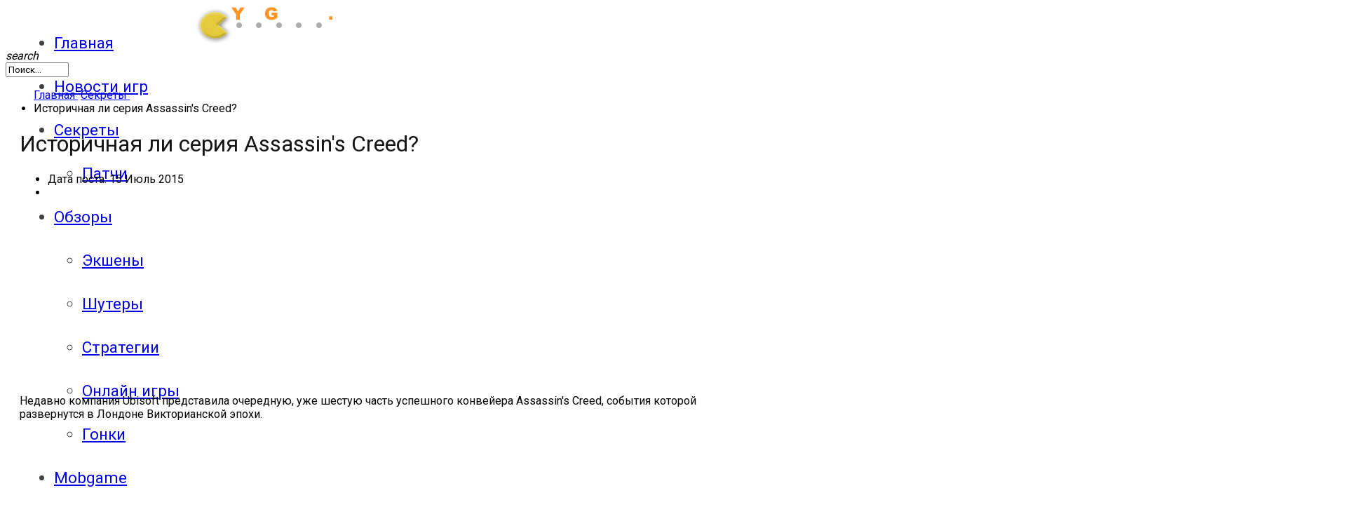

--- FILE ---
content_type: text/html; charset=utf-8
request_url: https://yes-games.net/sekrety-igr/istorichnaya-li-seriya-assassin-s-creed
body_size: 14652
content:
<!DOCTYPE html>
<html lang="ru-ru" xmlns:fb="http://www.facebook.com/2008/fbml" xmlns:og="http://opengraphprotocol.org/schema/" prefix="og: http://ogp.me/ns#">
	<head>
				<meta name="viewport" content="width=device-width, initial-scale=1, maximum-scale=2.0">
		  <base href="https://yes-games.net/sekrety-igr/istorichnaya-li-seriya-assassin-s-creed" />
  <meta http-equiv="content-type" content="text/html; charset=utf-8" />
  <meta name="keywords" content="секреты,Assassins Creed 4: Black Flag,Assassins Creed : Comet,Assassins Creed: Unity,Assassins Creed: Rogue,Assassins Creed Chronicles" />
  <meta name="rights" content="Все права защищенны Yes Games, komancher@yandex.ru" />
  
  <meta property="og:url" content="https://yes-games.net/sekrety-igr/istorichnaya-li-seriya-assassin-s-creed" />
  <meta property="og:title" content="Историчная ли серия Assassin's Creed? " />
  <meta property="og:type" content="article" />
  <meta property="og:image" content="https://yes-games.net/media/k2/items/cache/eb38db1fcc403659b4b2a08c57c8810d_S.jpg" />
  <meta name="image" content="https://yes-games.net/media/k2/items/cache/eb38db1fcc403659b4b2a08c57c8810d_S.jpg" />
  <meta property="og:description" content="Какой процент историчности в легендарной франшизе Assassin's Creed. Кто на самом деле были ассасины? Ответы в этой статье. " />
  <meta name="description" content="Какой процент историчности в легендарной франшизе Assassin's Creed. Кто на самом деле были ассасины? Ответы в этой статье. " />
  
  <title>Историчная ли серия Assassin's Creed?</title>
  <link href="https://yes-games.net/templates/gk_technews/images/favicon.ico" rel="shortcut icon" type="image/vnd.microsoft.icon" />
  <link href="/templates/gk_technews/favicon.ico" rel="shortcut icon" type="image/vnd.microsoft.icon" />
  <link href="https://yes-games.net/search?format=opensearch&amp;id=2837" rel="search" title="Искать Игровые новости PC, PS4, Xbox One, Android, iOS, даты выхода игр, системные требования" type="application/opensearchdescription+xml" />
  <link rel="stylesheet" href="/components/com_jcomments/tpl/prosilver/style.css?v=3002" type="text/css" />
  <link rel="stylesheet" href="//fonts.googleapis.com/css?family=Roboto:300,400,500,600,700" type="text/css" />
  <link rel="stylesheet" href="/cache/gk/4e3079775774fa797cb4bcdb0b54ed37.css.php" type="text/css" />
  <style type="text/css">

            	.childcontent .gkcol { width: 200px; }
            .slither {
width: 100%;
display: block;
float: left;
}
.maink2image
{
height: 300px;
}
#gkFooter {
    max-width: 100% !important;
}
.subpage {
    background: #fff;
    margin: 8px 0 0 0 !important;
    padding: 0px 20px 0 20px;
}
.single-page > .header {
    margin: -8px -20px 0 -20px;
    position: relative;
    text-align: center;
height: 300px;
}
.item-body {
    clear: both;
    margin: 10px 0 10px;
}
.single-page .item-title {
    color: #151515;
    margin: .7em 0 .67em;
    font-size: 2.0em;
    font-weight: 400;
}
#gkHeaderNav .gkMainMenu {
    color: #424242;
    cursor: pointer;
    display: block;
    float: left;
    font-size: 1.4rem;
    font-weight: 400;
    height: 62px;
    line-height: 62px;
    margin: 0 0 0 29px !important;
    padding: 0;
    top: 0;
}
@media (max-width: 970px) {
  .single-page > .item-content, .single-page > .itemComments {
    margin: 0 auto !important;
    position: relative;
    width: 100%;
    float: left;
    padding-right: 0px;
}
#gkSidebar1 {
    width: 100%;
    float: left;
}
.maink2image
{
height: 170px;
}
.single-page .item-title {
    color: #151515;
    margin: .7em 0 .67em;
    font-size: 2.0em;
    font-weight: 400;
}
.single-page > .header {
    margin: -8px -20px 0 -20px;
    position: relative;
    text-align: center;
height: 170px;
}
.gtop {display: none;}
}body,
.childcontent,
.box.advertisement .header { font-family: 'Roboto', Arial, sans-serif; }
h1,h2,h3,h4,h5,h6,
#gkHeaderNav,
.btn,
button,
.button,
select,
textarea,
input[type="submit"],
input[type="button"],
input[type="text"],
input[type="password"],
input[type="url"],
input[type="email"],
.itemTags,
k2TagCloudBlock,
.gkTab,
th,
.nspMain,
.gkNspPM,
.pagination li { font-family: 'Roboto', Arial, sans-serif; }
.blank { font-family: Arial, Helvetica, sans-serif; }
.blank { font-family: Arial, Helvetica, sans-serif; }
@media screen and (max-width: 787.5px) {
	    	#k2Container .itemsContainer { width: 100%!important; } 
	    	.cols-2 .column-1,
	    	.cols-2 .column-2,
	    	.cols-3 .column-1,
	    	.cols-3 .column-2,
	    	.cols-3 .column-3,
	    	.demo-typo-col2,
	    	.demo-typo-col3,
	    	.demo-typo-col4 {width: 100%; }
	    	}#gkContent { width: 100%; }
#gkContentWrap { width: 100%; }
.gkPage, #gkBg, #gkFooter, #gkHeaderNav { max-width: 1095px; }
#menu680 > div,
#menu680 > div > .childcontent-inner { width: 200px; }
#menu589 > div,
#menu589 > div > .childcontent-inner { width: 200px; }
#menu763 > div,
#menu763 > div > .childcontent-inner { width: 200px; }

  </style>
  <script src="/media/system/js/mootools-core.js" type="text/javascript"></script>
  <script src="/media/system/js/core.js" type="text/javascript"></script>
  <script src="/media/system/js/mootools-more.js" type="text/javascript"></script>
  <script src="/media/system/js/modal.js" type="text/javascript"></script>
  <script src="/media/jui/js/jquery.min.js" type="text/javascript"></script>
  <script src="/media/jui/js/jquery-noconflict.js" type="text/javascript"></script>
  <script src="/media/jui/js/jquery-migrate.min.js" type="text/javascript"></script>
  <script src="/components/com_k2/js/k2.js?v2.6.9&amp;sitepath=/" type="text/javascript"></script>
  <script src="/components/com_jcomments/js/jcomments-v2.3.js?v=12" type="text/javascript"></script>
  <script src="/components/com_jcomments/libraries/joomlatune/ajax.js?v=4" type="text/javascript"></script>
  <script src="https://yes-games.net/modules/mod_news_pro_gk5/interface/scripts/engine.jquery.js" type="text/javascript"></script>
  <script src="/cache/widgetkit/widgetkit-2807676f.js" type="text/javascript"></script>
  <script src="/media/jui/js/bootstrap.min.js" type="text/javascript"></script>
  <script src="https://yes-games.net/templates/gk_technews/js/modernizr.js" type="text/javascript"></script>
  <script src="https://yes-games.net/templates/gk_technews/js/gk.scripts.js" type="text/javascript"></script>
  <script src="https://yes-games.net/templates/gk_technews/js/gk.menu.js" type="text/javascript"></script>
  <script src="https://yes-games.net/templates/gk_technews/js/progressbar.js" type="text/javascript"></script>
  <script src="https://yes-games.net/templates/gk_technews/js/photoswipe.min.js" type="text/javascript"></script>
  <script src="https://yes-games.net/templates/gk_technews/js/photoswipe-ui.min.js" type="text/javascript"></script>
  <script src="https://yes-games.net/templates/gk_technews/js/scrollreveal.js" type="text/javascript"></script>
  <script type="text/javascript">

		jQuery(function($) {
			SqueezeBox.initialize({});
			SqueezeBox.assign($('a.modal').get(), {
				parse: 'rel'
			});
		});
		function jModalClose() {
			SqueezeBox.close();
		}
 $GKMenu = { height:false, width:false, duration: 150 };
$GK_TMPL_URL = "https://yes-games.net/templates/gk_technews";

$GK_URL = "https://yes-games.net/";
jQuery(document).ready(function(){
	jQuery('.hasTooltip').tooltip({"html": true,"container": "body"});
});
  </script>
  <meta itemprop="name" content="Историчная ли серия Assassin&amp;#039;s Creed?" />
  <meta itemprop="description" content="Какой процент историчности в легендарной франшизе Assassin&#039;s Creed. Кто на самом деле были ассасины? Ответы в этой статье. " />
  <meta itemprop="image" content="https://yes-games.net/media/k2/items/src/eb38db1fcc403659b4b2a08c57c8810d.jpg" />
  <meta property="og:title" content="Историчная ли серия Assassin&amp;#039;s Creed?" />
  <meta property="og:type" content="article" />
  <meta property="og:description" content="Какой процент историчности в легендарной франшизе Assassin&#039;s Creed. Кто на самом деле были ассасины? Ответы в этой статье. " />
  <meta property="og:locale" content="ru_RU" />
  <meta property="og:site_name" content="Игровые новости PC, PS4, Xbox One, Android, iOS, даты выхода игр, системные требования" />
  <meta property="og:image" content="https://yes-games.net/media/k2/items/src/eb38db1fcc403659b4b2a08c57c8810d.jpg" />
  <meta property="og:url" content="https://yes-games.net/sekrety-igr/istorichnaya-li-seriya-assassin-s-creed" />
  <meta property="article:published_time" content="2015-07-15T12:11:43+00:00" />
  <meta property="article:modified_time" content="2015-07-17T13:50:07+00:00" />
  <meta name="twitter:card" value="summary_large_image" />
  <meta name="twitter:site" value="" />
  <meta name="twitter:title" value="Историчная ли серия Assassin&amp;#039;s Creed?" />
  <meta name="twitter:description" value="Какой процент историчности в легендарной франшизе Assassin&#039;s Creed. Кто на самом деле были ассасины? Ответы в этой статье. " />
  <meta name="twitter:image:src" value="https://yes-games.net/media/k2/items/src/eb38db1fcc403659b4b2a08c57c8810d.jpg" />
  <meta name="twitter:domain" value="yes-games.net" />
  <link rel="apple-touch-icon" href="https://yes-games.net/templates/gk_technews/images/touch-device.png">
  <link rel="apple-touch-icon-precomposed" href="https://yes-games.net/templates/gk_technews/images/touch-device.png">

	<link rel="stylesheet" href="https://yes-games.net/templates/gk_technews/css/small.desktop.css" media="(max-width: 1920px)" />
<link rel="stylesheet" href="https://yes-games.net/templates/gk_technews/css/tablet.css" media="(max-width: 1050px)" />
<link rel="stylesheet" href="https://yes-games.net/templates/gk_technews/css/small.tablet.css" media="(max-width: 840px)" />
<link rel="stylesheet" href="https://yes-games.net/templates/gk_technews/css/mobile.css" media="(max-width: 640px)" />

<!--[if IE 9]>
<link rel="stylesheet" href="https://yes-games.net/templates/gk_technews/css/ie/ie8.css" type="text/css" />
<![endif]-->

<!--[if IE 8]>
<link rel="stylesheet" href="https://yes-games.net/templates/gk_technews/css/ie/ie8.css" type="text/css" />
<![endif]-->

<!--[if lte IE 7]>
<link rel="stylesheet" href="https://yes-games.net/templates/gk_technews/css/ie/ie7.css" type="text/css" />
<![endif]-->

<!--[if lte IE 9]>
<script type="text/javascript" src="https://yes-games.net/templates/gk_technews/js/ie.js"></script>
<![endif]-->

<!--[if (gte IE 6)&(lte IE 9)]>
<script type="text/javascript" src="https://yes-games.net/templates/gk_technews/js/respond.js"></script>
<script type="text/javascript" src="https://yes-games.net/templates/gk_technews/js/selectivizr.js"></script>
<script type="text/javascript" src="http://html5shim.googlecode.com/svn/trunk/html5.js"></script>
<![endif]-->	 	
<script async src="https://www.googletagmanager.com/gtag/js?id=UA-35115627-6"></script>
<script>
  window.dataLayer = window.dataLayer || [];
  function gtag(){dataLayer.push(arguments);}
  gtag('js', new Date());

  gtag('config', 'UA-35115627-6');
</script>

</head>
<body data-tablet-width="1050" data-mobile-width="640" data-zoom-size="150" data-parallax="true">
<!-- Facebook SDK -->
<div id='fb-root'></div>
<script type='text/javascript'>

      // Load the SDK Asynchronously
      (function(d){
      var js, id = 'facebook-jssdk'; if (d.getElementById(id)) {return;}
      js = d.createElement('script'); js.id = id; js.async = true;
      js.src = '//connect.facebook.net/ru_RU/all.js';
      d.getElementsByTagName('head')[0].appendChild(js);
    }(document));

</script>
<!-- End Facebook SDK -->

		
		
	<div id="gkBg">
			<header id="gkHeader" class="gk-clearfix">
				<div id="gkHeaderNav" class="gk-clearfix gk-fixed" data-fixed="0">
					
     	 <a href="https://yes-games.net/" id="gkLogo">
        <img 
        	src="https://yes-games.net/images/Android/logo.png" 
        	alt="Игровые новости PC, PS4, Xbox One, Android, iOS, даты выхода игр, системные требования" 
        />
     </a>
     					
											<nav class="gkMainMenu gkMenu" data-duration="150" data-opacity="0" data-height="0" data-width="0">
<ul class="gkmenu level0"><li  class="first"><a href="https://yes-games.net/"  class=" first" id="menu101" title="Игровые новости PC, PS4, Xbox One, Android, iOS, даты выхода игр, системные требования" >Главная</a></li><li ><a href="/novosti"  id="menu596"  >Новости игр</a></li><li  class="haschild active"><a href="/sekrety-igr"  class=" haschild active" id="menu680"  >Секреты</a><div class="childcontent has-cols-1">
<div class="childcontent-inner">
<div class="gkcol gkcol1  first"><ul class="gkmenu level1"><li  class="first"><a href="/patchi"  class=" first" id="menu697"  >Патчи</a></li></ul></div>
</div>
</div></li><li  class="haschild"><a href="/obzor"  class=" haschild" id="menu589"  >Обзоры</a><div class="childcontent has-cols-">
<div class="childcontent-inner">
<div class="gkcol gkcol  first"><ul class="gkmenu level1"><li  class="first"><a href="/action"  class=" first" id="menu590"  >Экшены</a></li><li ><a href="/shooter"  id="menu591"  >Шутеры</a></li><li ><a href="/comics"  id="menu592"  >Стратегии</a></li><li ><a href="/online"  id="menu593"  >Онлайн игры</a></li><li  class="last"><a href="/race"  class=" last" id="menu594"  >Гонки</a></li></ul></div>
</div>
</div></li><li ><a href="/mobilka"  id="menu682"  >Mobgame</a></li><li  class="haschild"><a href="/vse-prohozhdeniya"  class=" haschild" id="menu763"  >Прохождения</a><div class="childcontent has-cols-">
<div class="childcontent-inner">
<div class="gkcol gkcol  first"><ul class="gkmenu level1"><li  class="first"><a href="/prohozhdeniya-kompyuternyh-igr"  class=" first" id="menu700"  >Прохождения компьютерных игр</a></li><li ><a href="/prohozhdeniya"  id="menu698"  >Видео прохождения мобильных игр </a></li><li  class="last"><a href="/gde-logika-otvety/gde-logika-full"  class=" last" id="menu919"  >Где логика ответы</a></li></ul></div>
</div>
</div></li><li ><a href="/onlajn-igry"  id="menu916"  >Онлайн игры</a></li><li ><a href="/slither-io/slither-io-play"  id="menu917"  >Slither io</a></li><li  class="last"><a href="/deep-io-igrat-onlajn-besplatno/deep-io-igrat-onlajn"  class=" last" id="menu918"  >Deep io</a></li></ul>
</nav>										
										<div id="gkMobileMenu"> 
						<i id="static-aside-menu-toggler"></i>
					</div>
										
										
										<div id="gkSearch"> <i class="micon">search</i>
						<form action="/sekrety-igr" method="post">
	<div class="search">
		<input name="searchword" id="mod-search-searchword" maxlength="200"  class="inputbox" type="text" size="10" value="Поиск..."  onblur="if (this.value=='') this.value='Поиск...';" onfocus="if (this.value=='Поиск...') this.value='';" />	<input type="hidden" name="task" value="search" />
	<input type="hidden" name="option" value="com_search" />
	<input type="hidden" name="Itemid" value="9999" />
	</div>
</form>

					</div>
									</div>
			</header>
             <div id="gkPageContent">
								
								
				
								
				<div>
										<div id="gkContent">
                <div id="gkBreadcrumb">
			
<ul itemscope itemtype="http://schema.org/BreadcrumbList" class="breadcrumb">
		
				<li style="display: inline-block;" itemprop="itemListElement" itemscope itemtype="http://schema.org/ListItem">
									<a itemprop="item" href="/" class="pathway">
						<span itemprop="name">
							Главная						</span>
					</a>
				
									<span class="divider">
						<img src="/media/system/images/arrow.png" alt="" />					</span>
								<meta itemprop="position" content="1">
			</li>
					<li style="display: inline-block;" itemprop="itemListElement" itemscope itemtype="http://schema.org/ListItem">
									<a itemprop="item" href="/sekrety-igr" class="pathway">
						<span itemprop="name">
							Секреты						</span>
					</a>
				
									<span class="divider">
						<img src="/media/system/images/arrow.png" alt="" />					</span>
								<meta itemprop="position" content="2">
			</li>
					<li itemprop="itemListElement" itemscope itemtype="http://schema.org/ListItem" class="active">
				<span itemprop="name">
					Историчная ли серия Assassin's Creed? 				</span>
				<meta itemprop="position" content="3">
			</li>
		</ul>

     	</div>
        					                    
                                        <section id="gkMainbody">
                                                                                     	                              		                              		
                              		

<article id="k2Container" class="subpage itemView single-page "> 
	 
			     
     <div class="item-content">
     	
          <div class="header">
				<h1 class="item-title">
					Историчная ли серия Assassin&#039;s Creed? 				</h1>
				        <div class="header-wrap"> 
			<div>
<div class="maink2image" style="background-position: center 50.000000%;background-image: url(/media/k2/items/cache/eb38db1fcc403659b4b2a08c57c8810d_M.jpg);">
				<ul class="item-top-info">
                                        
                    					<li class="item-date">
						Дата поста: 
<time itemprop="datePublished" datetime="2015-07-15T15:11:43+03:00"> 15 Июль 2015						</time>
					</li>
					
                    
                                        <li><meta content="Просмотров: 6083 пользователей" /></li>
                    
                                   </ul>
			   
</div>	

</div>		

			
			
			
        </div>
		
     </div>
               
           
                    
          <div class="item-body"> 
	          	 
	          	
				

				


                                              <div class="itemIntroText"> <p>Недавно компания Ubisoft представила очередную, уже шестую часть успешного конвейера Assassin's Creed, события которой развернутся в Лондоне Викторианской эпохи.</p>
 </div>
                                                            <div class="itemFullText">
<div>
<jdoc:include type="modules" name="ads" style="ads" / >
</div>
<!-- and then adding the statement foreach -->

<style>
  .adstop1 {float: left; width: 50%;}
  @media screen and (max-width: 700px) {
    .adstop {display: none;}
    .adstop1 {float: none; width: 100%; text-align: center;}
  }  
</style> 
<div style="text-align: center; width: 100%; display: inline-block;">
<div class="adstop" style="float: left; margin-right: 20px; width: 47%;">
<script async src="//pagead2.googlesyndication.com/pagead/js/adsbygoogle.js"></script>
<!-- YesGames Media -->
<ins class="adsbygoogle"
     style="display:inline-block;width:336px;height:280px"
     data-ad-client="ca-pub-9079354345121419"
     data-ad-slot="5203970288"></ins>
<script>
(adsbygoogle = window.adsbygoogle || []).push({});
</script>
</div>
<div class="adstop1">
<script async src="//pagead2.googlesyndication.com/pagead/js/adsbygoogle.js"></script>
<!-- YesGames Text1 -->
<ins class="adsbygoogle"
     style="display:inline-block;width:336px;height:280px"
     data-ad-client="ca-pub-9079354345121419"
     data-ad-slot="1552499888"></ins>
<script>
(adsbygoogle = window.adsbygoogle || []).push({});
</script>
</div>
  </div>

<p>Сюжет игры традиционно основан на противостоянии добрых убийц и злых храмовников. Вымышленные события и герои тесно переплетаются с реальными историческими фактами. Ежегодно меняется только одно - время и место противостояния и ежегодно сторонники франчайза могут только догадываться, куда их занесет в этот раз.</p>
<p>Кстати, чуть не забыли. Мы нашли сайт, где есть <a href="http://igrimonstry.ru/"  target="_blank" >флеш игры про монстров<img border="0" alt="флеш игры про монстров" src="https://yes-games.net/components/com_sh404sef/images/external-black.png"/></a>, которые доступны абсолютно бесплатно. Так что, если ты фанат этого жанра, то смело переходи по ссылке выше и выбирай игру.&nbsp;</p>
<h3>Assassin`s Сreed. Начало противостояния</h3>
<p>11-13 века - время Крестовых походов. В течение почти 2 века европейские короли, воины, крестьяне, купцы и даже дети ходили воевать на Ближний Восток против сарацин за Святую Землю Иерусалима и Гроб Господень.</p>
<p>События игры происходят во время Третьего Крестового похода 1187. Иерусалим отразил султан Саладин, которого нам в игре не показывают, но не волнуйтесь, благодаря постоянному повторению от вестников, что "Салах ад-Дин скачет навстречу, чтобы остановить их и отомстить за варварские деяния", вам это имя будет сниться по ночам.</p>
<p><img style="font-size: 12.1599998474121px; line-height: 15.8079996109009px; display: block; margin-left: auto; margin-right: auto;" src="/images/Assasins_Creed1.jpg" alt="Assasins Creed1" /></p>
<p>Отражать святой город отправились со своими войсками король Франции Филипп II Август, король Германии Фридрих I Барбаросса и король Англии Ричард I Львиное Сердце.</p>
<p>Закончился поход мирным соглашением по разделу Святой Земли, которую подписали Ричард и Саладин, то есть ничем особенно грандиозным. Крестоносцев надолго поперли с Востока, зато был захвачен Кипр, который затем продали тамплиерам.</p>
<p>Папа Римский обещал участникам похода прощение всех грехов, и божьи воины благодарно пользовались этой привилегией. Войска крестоносцев больше напоминали отряды разбойников. Они грабили, насиловали и разоряли, а их главари, соблазнившись восточными сокровищами, создавали краткосрочные союзы друг против друга. Там их и догонял кинжал ассасинов</p>
<h3>Кем были на самом деле ассасины?</h3>
<p><img style="margin-right: 5px; margin-bottom: 5px; margin-top: 5px; float: left;" src="/images/ac1.JPG" alt="ac1" />В игре братство ассасинов - благородная атеистическая организация. Своей целью они ставят защиту свободы и справедливости. Что же, на самом деле все было несколько иначе.</p>
<p>Ассасинами крестоносцы называли представителей касты федаев - убийц с воинственной секты низаритов, которые основным средством борьбы против неверных считали террор. Слово это произошло от "гашашин", которое храмовники не совсем точно перевели как "тот, кто принимает гашиш", поэтому в их глазах Альтаир был бы, скорее всего, опасным торчком, вроде Бивиса или Батхеда древней Персии. Однако, на самом деле слово "Hiashoshiyya" означает человека в состоянии неистовства, что от употребления гашиша. Этот миф, кстати, был развеян в самой игре (в одной из реплик Аль-Муалима).</p>
<p>Тем не менее, некоторые источники, в частности воспоминания Марко Поло, настаивают на том, что убийцы таки употребляли наркотики, но не гашиш, а опий, который изготавливают из мака.</p>
<p>В игре братством ассасинов руководит Аль Муала. Его историческим прототипом скорее был Хасан ибн Саббах Аллах, также известный как "Горный старец" и Аллах-Аддином, основатель независимой исмаилитской государства с центром в крепости Аламут в 1090 году, глава низаритов, а по легенде - однокурсник и лучший друг Омара Хайяма.</p>
<p>Впрочем, легенда о ассасинах имеет довольно важную историческую основу. Так называемые "Горные старцы" с течения исмаилитов действительно правили в иранской крепости Аламут в 11-13 веках и на военные действия соответствовали одиночным террором. Низаритов ценили социальную справедливость и плюрализм, поэтому высшей формой благого деяния были именно политические, а не религиозные убийства. Их жертвами становились шахматы и полководцы.</p>
<p>Хотя одно из требований Братства в игре - быть незаметным, настоящие ассасины любили убийства на публику и нападали в людных местах за как можно большего количества свидетелей, чтобы "пиарится" и нагонять страх на врагов, чем заработали себе в Европе славу безжалостных убийц, а вот мирных жителей не трогали. В игре это отражено в одной из заповедей Братства - "Не убивай невинных".</p>
<p>Вопреки распространенным убеждениям, ассасины не были смертниками. Этот стереотип создатели игры тоже прекрасно обыграли. Когда реальный Аламут свое время осадили враги, ибн Саббах, чтобы запугать врагов и показать им готовность своих людей пойти на смерть, приказал 50 своим воинам прыгнуть с обрыва. В самой игре это сцена первого показательного прыжка веры. В обоих случаях это было удачно сделанный обманом, ведь самоубийство в любой форме противоречит идеологии низаритов</p>
<h3>Союзники</h3>
<p>Ида Австрийская Мария Торпе - любовь Альтаира, английская дворянка, чтобы избежать брака, пошла в поход вместе с мужчинами. На самом деле женщинам было запрещено принимать участие в Третьем Крестовом походе Папской буллой 1189, но это не помешало даже четырем европейским королевам отправиться на войну. В источниках упоминаются "отряды амазонок" женщин-крестоносцев в армии Императора Конрада, которые охраняли его пути в Сирии.</p>
<h3>Враги</h3>
<p>Главными противниками ассасинов в игре есть тамплиеры. В основном, так оно и было, только гашашины не любили вообще всех крестоносцев, независимо от ордена.</p>
<p>Братство Тамплиеров, Бедных Братьев-Воинов Христовых и Соломонова Храма, было создано в итоге Первого Крестового похода 1096 для защиты европейских паломников-пилигримов, которым в родном селе не сиделось, поэтому они перлись к Гробу Господню в Иерусалиме после того, как город завоевали крестоносцы.</p>
<p>Орден необычным образом совмещал монашество и военное дело, но лучше им удавалось считать деньги. После окончания Крестовых походов, тамплиеры быстро перешли на торговлю, и скоро стали богаче некоторых европейских королей. Последние храмовников за это недолюбливали, но все равно занимали в них деньги.</p>
<p>О тамплиеров ходило много легенд, в частности, что они владели самым Священным Граалем - бокалом Христа, из которого тот пил на ужине перед казнью, другими ценными реликвиями. Считалось, что во время своего пребывания в Иерусалиме тамплиеры тайно присвоили эти святыни и им обязаны своим богатством.</p>
<h3>Конец войны</h3>
<p><img style="display: block; margin-left: auto; margin-right: auto;" src="/images/Assasins_Creed2.jpg" alt="Assasins Creed2" /></p>
<p>В конце 13 века крестоносцев окончательно выгнали с Ближнего Востока. Незадолго до этого Чингиз Хан разгромил Низаритское государство в Аламут. Гашашины исчезли, а тамплиеры обогатились до неприличия, которых и погубило.</p>
<p>В первой игре франчайза начинается долгое противостояние между двумя братствами, которое протянется через века, и следующий большой бой состоится в период расцвета гуманизма и искусств, когда Европа возрождалась от тьмы средних веков. О нем мы расскажем в следующей публикации цикла. Assassin's Creed - исторически [не] достоверен.</p> 
</div>
               <div>
<jdoc:include type="modules" name="ads_bottom" style="ads_bottom" / >
</div>

<!-- and then adding the statement foreach -->

<p style="text-align: center"> 
<div style="text-align: center;">
<style>
.goads { width: 300px; height: 300px; }
 @media(min-width: 350px) { .goads { width: 336px; height: 280px; } }
 @media(min-width: 500px) { .goads { width: 336px; height: 280px; } }
</style> 
<script async src="//pagead2.googlesyndication.com/pagead/js/adsbygoogle.js"></script>
<ins class="adsbygoogle goads"
     style="display:inline-block"
     data-ad-client="ca-pub-9079354345121419"
     data-ad-slot="2141255880"></ins>
<script>
(adsbygoogle = window.adsbygoogle || []).push({});
</script>
</div>
</p>
<div style="clear: both;"></div>
<style>
.yabut {text-align: center;}
.yabut ul > li, .list-1 > li, .list-2 > li, .list-3 > li {position: static;}
</style>
<div class="yabut"><script src="//yastatic.net/es5-shims/0.0.2/es5-shims.min.js"></script>
<script src="//yastatic.net/share2/share.js"></script>
<div class="ya-share2" data-services="collections,vkontakte,facebook,odnoklassniki,moimir,gplus" data-counter=""></div>
</div>
<div style="clear: both;"></div>
               
               				
				
								
								<div class="itemBottom gk-clearfix">
				   				   
				   				   <div class="itemRatingBlock">
				      <div class="itemRatingForm">
				           <ul class="itemRatingList">
				                <li class="itemCurrentRating" id="itemCurrentRating2837" style="width:100%;"></li>
				                <li> <a href="#" rel="2837" title="1 звезда из 5" class="one-star">1</a> </li>
				                <li> <a href="#" rel="2837" title="2 звезды из 5" class="two-stars">2</a> </li>
				                <li> <a href="#" rel="2837" title="3 звезды из 5" class="three-stars">3</a> </li>
				                <li> <a href="#" rel="2837" title="4 звезды из 5" class="four-stars">4</a> </li>
				                <li> <a href="#" rel="2837" title="5 звезд из 5" class="five-stars">5</a> </li>
				           </ul>
			        <div id="itemRatingLog2837" class="itemRatingLog">6083 </div>	

				      </div>
				   </div>
				   				</div>
												<ul class="itemTags">
				   				   <li> 
				   		<a href="/tag/sekrety">секреты</a> 
				   </li>
				   				   <li> 
				   		<a href="/tag/assassins-creed-4-black-flag">Assassins Creed 4: Black Flag</a> 
				   </li>
				   				   <li> 
				   		<a href="/tag/assassins-creed-comet">Assassins Creed : Comet</a> 
				   </li>
				   				   <li> 
				   		<a href="/tag/assassins-creed-unity">Assassins Creed: Unity</a> 
				   </li>
				   				   <li> 
				   		<a href="/tag/assassins-creed-rogue">Assassins Creed: Rogue</a> 
				   </li>
				   				   <li> 
				   		<a href="/tag/assassins-creed-chronicles">Assassins Creed Chronicles</a> 
				   </li>
				   				</ul>
				
				 
				
								<div class="itemAuthorContent itemSubheader">
				   <p>Читать далее</p>
				   <ul data-cols="6">
				        				        <li class="even">
				             <div class="itemRelImg" style="background: url(/media/k2/items/cache/7ba5e11106dd7feb7611e06f19eb9d6d_S.jpg);height:160px;">
<a class="inverse" href="/sekrety-igr/kak-farmit-zoloto-v-tera-online">Как фармить золото в Tera Online?</a>
</div>

				             				              </li>
				        				        <li class="odd">
				             <div class="itemRelImg" style="background: url(/media/k2/items/cache/f59311816482a3d5f8c36e096c535c01_S.jpg);height:160px;">
<a class="inverse" href="/sports/wii-sports-ili-traditsionnyj-sport">Wii Sports или традиционный спорт?</a>
</div>

				             				              </li>
				        				        <li class="even">
				             <div class="itemRelImg" style="background: url(/media/k2/items/cache/dec6d1172eb129f5a6252390b6ff80fc_S.jpg);height:160px;">
<a class="inverse" href="/sekrety-igr/kak-zarabotat-goldu-v-archeage-prostye-i-effektivnye-metody">Как заработать голду в ArcheAge - простые и эффективные методы</a>
</div>

				             				              </li>
				        				        <li class="odd">
				             <div class="itemRelImg" style="background: url(/media/k2/items/cache/e83a79315cc06d4fda91a5651489679d_S.jpg);height:160px;">
<a class="inverse" href="/sekrety-igr/gajd-po-naklejkam-v-ks-go-pokupka-samye-dorogie">Гайд по наклейкам в КС ГО: покупка, самые дорогие</a>
</div>

				             				              </li>
				        				        <li class="even">
				             <div class="itemRelImg" style="background: url(/media/k2/items/cache/7d2b44e1acb81d8cdd76dd8b774e17df_S.jpg);height:160px;">
<a class="inverse" href="/sekrety-igr/sekrety-mortal-kombat-x-na-android-dengi-vse-urovni-besplatnye-dushi">Секреты Mortal Kombat X на Android: деньги, все уровни, бесплатные души</a>
</div>

				             				              </li>
				        				        <li class="odd">
				             <div class="itemRelImg" style="background: url(/media/k2/items/cache/3fc2270e36abb53621f286382276e85e_S.jpg);height:160px;">
<a class="inverse" href="/patchi/chity-dlya-call-of-duty-infinite-warfare-trejnery">Читы для Call of duty Infinite Warfare (трейнеры)</a>
</div>

				             				              </li>
				        				   </ul>
				</div>
																 
				
								<script type="text/javascript">
<!--
var jcomments=new JComments(2837, 'com_k2','/jcomments/');
jcomments.setList('comments-list');
//-->
</script>
<div id="jc">
<div id="comments"></div>
<a id="addcomments" href="#addcomments"></a>
<p class="message">Комментарии временно закрыты.</p>

</div>								          </div> 
     </div>
	  <aside id="gkSidebar1">
<div>
<jdoc:include type="modules" name="sidebar1" style="gk_style" / >
</div>
<!-- and then adding the statement foreach -->
<div class="box vertical-list"><div class="box-wrap"><div class="content">	<div class="nspMain vertical-list" id="nsp-nsp-948" data-config="{
				'animation_speed': 400,
				'animation_interval': 5000,
				'animation_function': 'Fx.Transitions.Expo.easeIn',
				'news_column': 1,
				'news_rows': 1,
				'links_columns_amount': 1,
				'links_amount': 7
			}">		
				
					<div class="nspArts bottom" style="width:100%;">
								<div class="nspArtScroll1">
					<div class="nspArtScroll2 nspPages1">
																	<div class="nspArtPage active nspCol1">
																				<div class="nspArt nspCol1" style="padding:20px 0 0 0;">
								<a href="/novosti/kazino-vulkan-igrat-v-avtomaty-na-ofitsialnom-sajte" class="nspImageWrapper tleft fleft"  style="margin:0;" target="_self"><img  class="nspImage" src="https://yes-games.net/modules/mod_news_pro_gk5/cache/k2.items.cache.482a7b371171199f71b90226faaffe2e_Genericnsp-948.jpg" alt=""  style="width:318px;height:140px;" /></a><div class="gkArtContentWrap"><p class="nspHeader tleft fnone has-image"><a href="/novosti/kazino-vulkan-igrat-v-avtomaty-na-ofitsialnom-sajte"  title="Казино Вулкан – играть в автоматы на официальном сайте" target="_self">Казино Вулкан – играть в автоматы на официальном сайте</a></p></div>							</div>
												</div>
																</div>

									</div>
			</div>
		
				<div class="nspLinksWrap bottom" style="width:99.9%;">
			<div class="nspLinks" style="margin:0;">
								<div class="nspLinkScroll1">
					<div class="nspLinkScroll2 nspPages1">
																				<ul class="nspList active nspCol1">
														
							<li class="even"><p><a href="/novosti/obzor-igrovogo-avtomata-ogon-v-khole-ot-nolimit-city-kotoryj-tolko-chto-vyshel" title="Обзор игрового автомата Огонь в Холе от Nolimit City, который только что вышел" target="_self">Обзор игрового автомата Огонь в Холе от Nolimit City, который только что вышел</a></p></li>							
																											
							<li class="odd"><p><a href="/novosti/potrebitelskij-kredit-onlajn-chto-eto-takoe-skolko-vydayut" title="Потребительский кредит онлайн что это такое? Сколько выдают?" target="_self">Потребительский кредит онлайн что это такое? Сколько выдают?</a></p></li>							
																											
							<li class="even"><p><a href="/novosti/pokupaem-kompyutery-gadzhety-tsifrovuyu-tekhniku-na-odnom-portale-bez-pereplat" title="Покупаем компьютеры, гаджеты, цифровую технику на одном портале без переплат" target="_self">Покупаем компьютеры, гаджеты, цифровую технику на одном портале без переплат</a></p></li>							
																											
							<li class="odd"><p><a href="/novosti/vitaya-para-dlya-prokladki-kompyuternykh-setej-linij-telekommunikatsij" title="Витая пара для прокладки компьютерных сетей, линий телекоммуникаций" target="_self">Витая пара для прокладки компьютерных сетей, линий телекоммуникаций</a></p></li>							
																											
							<li class="even"><p><a href="/novosti/populyarnye-byudzhetnye-smartfony-dlya-mobilnykh-igr" title="Популярные бюджетные смартфоны для мобильных игр" target="_self">Популярные бюджетные смартфоны для мобильных игр</a></p></li>							
																											
							<li class="odd"><p><a href="/novosti/rabota-tekhniki-bez-problem-eto-o-art-gsm" title="Работа техники без проблем - это о ART-GSM!" target="_self">Работа техники без проблем - это о ART-GSM!</a></p></li>							
																											
							<li class="even"><p><a href="/novosti/zakaz-deshevykh-robuksov-bez-obmana" title="Заказ дешевых робуксов без обмана" target="_self">Заказ дешевых робуксов без обмана</a></p></li>							
														</ul>
															
					</div>
					
									</div>	
					
				
					
			</div>
		</div>
				
			</div>
</div></div></div></aside>
</article>

<!-- JoomlaWorks "K2" (v2.6.9) | Learn more about K2 at http://getk2.org -->


                              	
                              		                              	                                                                                </section>
                                        
                                   	</div>
                				
				       		</div>
     	</div>
		
		             
		             
		             
       	        
                     
                     
		        
                
                

    </div>

<footer id="gkFooter">
	<div class="gkPage">
				<div id="gkFooterNav">
			
<ul class="menu">
<li class="item-641"><a href="/sitemap" >Карта Сайта</a></li><li class="item-765"><a href="/kontakty/pravoobladatelyam" >Правообладателям</a></li><li class="item-766"><a href="/kontakty/kontakty" >Контакты</a></li><li class="item-767"><a href="/kontakty/o-sayte" >О сайте</a></li><li class="item-776"><a href="/rss" >RSS</a></li><li class="item-811"><a href="/rss-2-0" >RSS 2.0</a></li></ul>

		</div>
				
				
				<div id="gkCopyrights">Copyright © 2020. При копировании материала ссылка на источник обязательна. По всем вопросам обращаться на почту: partner@yes-games.net. </p>


<div style="text-align: center;">
<!--LiveInternet counter--><script type="text/javascript"><!--
document.write("<a href='//www.liveinternet.ru/click' "+
"target=_blank><img src='//counter.yadro.ru/hit?t23.6;r"+
escape(document.referrer)+((typeof(screen)=="undefined")?"":
";s"+screen.width+"*"+screen.height+"*"+(screen.colorDepth?
screen.colorDepth:screen.pixelDepth))+";u"+escape(document.URL)+
";"+Math.random()+
"' alt='' title='LiveInternet: показано число посетителей за"+
" сегодня' "+
"border='0' width='88' height='15'><\/a>")
//--></script><!--/LiveInternet-->
</div>

<div style="text-align: center;">
<!-- Yandex.Metrika counter -->
<script type="text/javascript">
    (function (d, w, c) {
        (w[c] = w[c] || []).push(function() {
            try {
                w.yaCounter19170781 = new Ya.Metrika({
                    id:19170781,
                    clickmap:true,
                    trackLinks:true,
                    accurateTrackBounce:true,
                    webvisor:true
                });
            } catch(e) { }
        });

        var n = d.getElementsByTagName("script")[0],
            s = d.createElement("script"),
            f = function () { n.parentNode.insertBefore(s, n); };
        s.type = "text/javascript";
        s.async = true;
        s.src = "https://mc.yandex.ru/metrika/watch.js";

        if (w.opera == "[object Opera]") {
            d.addEventListener("DOMContentLoaded", f, false);
        } else { f(); }
    })(document, window, "yandex_metrika_callbacks");
</script>
<noscript><div><img src="https://mc.yandex.ru/watch/19170781" style="position:absolute; left:-9999px;" alt="" /></div></noscript>
<!-- /Yandex.Metrika counter -->
</div>
    
</div>
				
			</div>
</footer>

<!-- Root element of PhotoSwipe. Must have class pswp. -->
<div class="pswp" tabindex="-1" role="dialog" aria-hidden="true">
    <div class="pswp__bg"></div>
    <div class="pswp__scroll-wrap">
        <div class="pswp__container">
            <div class="pswp__item"></div>
            <div class="pswp__item"></div>
            <div class="pswp__item"></div>
        </div>

        <div class="pswp__ui pswp__ui--hidden">
            <div class="pswp__top-bar">
                <div class="pswp__counter"></div>
                
                <div class="pswp__preloader"></div>
                
                <button class="pswp__button pswp__button--fs" title="Toggle fullscreen"></button>
                <button class="pswp__button pswp__button--zoom" title="Zoom in/out"></button>
                <button class="pswp__button pswp__button--share" title="Share"></button>
                <button class="pswp__button pswp__button--close" title="Close (Esc)"></button>
            </div>

            <div class="pswp__share-modal pswp__share-modal--hidden pswp__single-tap">
                <div class="pswp__share-tooltip"></div> 
            </div>

            <button class="pswp__button pswp__button--arrow--left" title="Previous (arrow left)"></button>
            <button class="pswp__button pswp__button--arrow--right" title="Next (arrow right)"></button>

            <div class="pswp__caption">
                <div class="pswp__caption__center"></div>
            </div>
        </div>
    </div>
</div>	





	
	
	
	<script>
		var circle1 = [];
		var circle2 = [];
		
		jQuery('.gk-review .gk-review-sum-value').each(function(i, sum) {
			circle1.push({
				circle: new ProgressBar.Circle(sum, {
				    color: '#07c958',
				    strokeWidth: 4,
				    trailWidth: 4,
				    duration: 1500,
				    easing: 'easeInOut'
				}),
				sum: sum
			});
		});
		
		jQuery('.gk-review-partial-value').each(function(i, sum) {
			circle2.push({
				circle: new ProgressBar.Circle(sum, {
				    color: '#46a7f5',
				    strokeWidth: 3,
				    trailWidth: 3,
				    duration: 1000,
				    easing: 'easeInOut'
				}),
				sum: sum
			});
		});
	</script>
		<script>
		if(jQuery(window).outerWidth() > 600) {				
			var config = {
				complete: function(el) {
					el = jQuery(el);
				
					if(el.hasClass('bar')) {
						el.addClass('gk-loaded');
					}
					
					circle1.each(function(sum, i) {
						circle1[i].circle.animate(jQuery(circle1[i].sum).attr('data-final'));
					});
					
					circle2.each(function(sum, i) {
						setTimeout(function() {
							circle2[i].circle.animate(jQuery(circle2[i].sum).attr('data-final'));
						}, (i+1) * 350);
					});
				},
				mobile: true
			};
				
			window.sr = new scrollReveal(config);
		} else {
			jQuery('*[data-sr]').each(function(i, el) {
				el = jQuery(el);
				
				if(el.hasClass('bar')) {
					el.addClass('gk-loaded');
				}
				
				circle1.each(function(sum, i) {
					circle1[i].circle.animate(jQuery(circle1[i].sum).attr('data-final'));
				});
				
				circle2.each(function(sum, i) {
					setTimeout(function() {
						circle2[i].circle.animate(jQuery(circle2[i].sum).attr('data-final'));
					}, (i+1) * 350);
				});
			});
		}
	</script>
	  
	
</body>
</html>


--- FILE ---
content_type: text/html; charset=utf-8
request_url: https://www.google.com/recaptcha/api2/aframe
body_size: 267
content:
<!DOCTYPE HTML><html><head><meta http-equiv="content-type" content="text/html; charset=UTF-8"></head><body><script nonce="a0fl0mkefOwSXM-J1cxqjw">/** Anti-fraud and anti-abuse applications only. See google.com/recaptcha */ try{var clients={'sodar':'https://pagead2.googlesyndication.com/pagead/sodar?'};window.addEventListener("message",function(a){try{if(a.source===window.parent){var b=JSON.parse(a.data);var c=clients[b['id']];if(c){var d=document.createElement('img');d.src=c+b['params']+'&rc='+(localStorage.getItem("rc::a")?sessionStorage.getItem("rc::b"):"");window.document.body.appendChild(d);sessionStorage.setItem("rc::e",parseInt(sessionStorage.getItem("rc::e")||0)+1);localStorage.setItem("rc::h",'1769121530873');}}}catch(b){}});window.parent.postMessage("_grecaptcha_ready", "*");}catch(b){}</script></body></html>